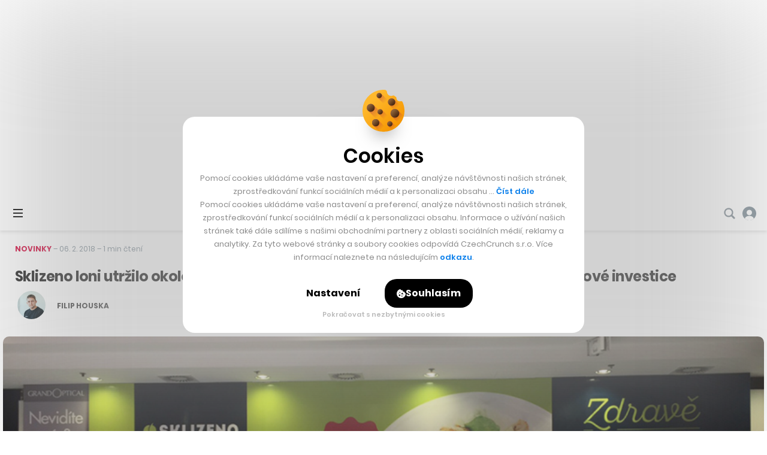

--- FILE ---
content_type: text/html; charset=utf-8
request_url: https://www.google.com/recaptcha/api2/aframe
body_size: 268
content:
<!DOCTYPE HTML><html><head><meta http-equiv="content-type" content="text/html; charset=UTF-8"></head><body><script nonce="xXZu6y08UHaLI-DuEZMxhg">/** Anti-fraud and anti-abuse applications only. See google.com/recaptcha */ try{var clients={'sodar':'https://pagead2.googlesyndication.com/pagead/sodar?'};window.addEventListener("message",function(a){try{if(a.source===window.parent){var b=JSON.parse(a.data);var c=clients[b['id']];if(c){var d=document.createElement('img');d.src=c+b['params']+'&rc='+(localStorage.getItem("rc::a")?sessionStorage.getItem("rc::b"):"");window.document.body.appendChild(d);sessionStorage.setItem("rc::e",parseInt(sessionStorage.getItem("rc::e")||0)+1);localStorage.setItem("rc::h",'1768699427603');}}}catch(b){}});window.parent.postMessage("_grecaptcha_ready", "*");}catch(b){}</script></body></html>